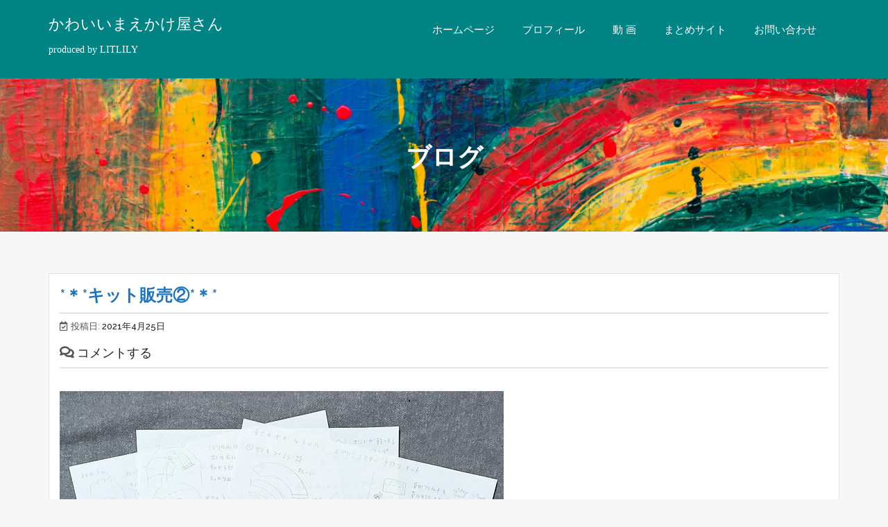

--- FILE ---
content_type: text/html; charset=UTF-8
request_url: https://apron-theater.com/vlog/page/2/
body_size: 12667
content:
    <!DOCTYPE html><html lang="ja">
<head>

	    <meta charset="UTF-8">
    <meta name="viewport" content="width=device-width, initial-scale=1">
    <link rel="profile" href="http://gmpg.org/xfn/11">
    <link rel="pingback" href="https://apron-theater.com/xmlrpc.php">
<script type="text/javascript">
/* <![CDATA[ */
(()=>{var e={};e.g=function(){if("object"==typeof globalThis)return globalThis;try{return this||new Function("return this")()}catch(e){if("object"==typeof window)return window}}(),function({ampUrl:n,isCustomizePreview:t,isAmpDevMode:r,noampQueryVarName:o,noampQueryVarValue:s,disabledStorageKey:i,mobileUserAgents:a,regexRegex:c}){if("undefined"==typeof sessionStorage)return;const d=new RegExp(c);if(!a.some((e=>{const n=e.match(d);return!(!n||!new RegExp(n[1],n[2]).test(navigator.userAgent))||navigator.userAgent.includes(e)})))return;e.g.addEventListener("DOMContentLoaded",(()=>{const e=document.getElementById("amp-mobile-version-switcher");if(!e)return;e.hidden=!1;const n=e.querySelector("a[href]");n&&n.addEventListener("click",(()=>{sessionStorage.removeItem(i)}))}));const g=r&&["paired-browsing-non-amp","paired-browsing-amp"].includes(window.name);if(sessionStorage.getItem(i)||t||g)return;const u=new URL(location.href),m=new URL(n);m.hash=u.hash,u.searchParams.has(o)&&s===u.searchParams.get(o)?sessionStorage.setItem(i,"1"):m.href!==u.href&&(window.stop(),location.replace(m.href))}({"ampUrl":"https:\/\/apron-theater.com\/vlog\/page\/2\/?amp=1","noampQueryVarName":"noamp","noampQueryVarValue":"mobile","disabledStorageKey":"amp_mobile_redirect_disabled","mobileUserAgents":["Mobile","Android","Silk\/","Kindle","BlackBerry","Opera Mini","Opera Mobi"],"regexRegex":"^\\\/((?:.|\\n)+)\\\/([i]*)$","isCustomizePreview":false,"isAmpDevMode":false})})();
/* ]]> */
</script>
<title>ブログ &#8211; ページ 2 &#8211; かわいいまえかけ屋さん</title>
<meta name='robots' content='max-image-preview:large' />
	<style>img:is([sizes="auto" i], [sizes^="auto," i]) { contain-intrinsic-size: 3000px 1500px }</style>
	<link rel='dns-prefetch' href='//stats.wp.com' />
<link rel='dns-prefetch' href='//fonts.googleapis.com' />
<link rel='dns-prefetch' href='//use.fontawesome.com' />
<link rel="alternate" type="application/rss+xml" title="かわいいまえかけ屋さん &raquo; フィード" href="https://apron-theater.com/feed/" />
<link rel="alternate" type="application/rss+xml" title="かわいいまえかけ屋さん &raquo; コメントフィード" href="https://apron-theater.com/comments/feed/" />
<script type="text/javascript">
/* <![CDATA[ */
window._wpemojiSettings = {"baseUrl":"https:\/\/s.w.org\/images\/core\/emoji\/16.0.1\/72x72\/","ext":".png","svgUrl":"https:\/\/s.w.org\/images\/core\/emoji\/16.0.1\/svg\/","svgExt":".svg","source":{"concatemoji":"https:\/\/apron-theater.com\/wp-includes\/js\/wp-emoji-release.min.js?ver=6.8.3"}};
/*! This file is auto-generated */
!function(s,n){var o,i,e;function c(e){try{var t={supportTests:e,timestamp:(new Date).valueOf()};sessionStorage.setItem(o,JSON.stringify(t))}catch(e){}}function p(e,t,n){e.clearRect(0,0,e.canvas.width,e.canvas.height),e.fillText(t,0,0);var t=new Uint32Array(e.getImageData(0,0,e.canvas.width,e.canvas.height).data),a=(e.clearRect(0,0,e.canvas.width,e.canvas.height),e.fillText(n,0,0),new Uint32Array(e.getImageData(0,0,e.canvas.width,e.canvas.height).data));return t.every(function(e,t){return e===a[t]})}function u(e,t){e.clearRect(0,0,e.canvas.width,e.canvas.height),e.fillText(t,0,0);for(var n=e.getImageData(16,16,1,1),a=0;a<n.data.length;a++)if(0!==n.data[a])return!1;return!0}function f(e,t,n,a){switch(t){case"flag":return n(e,"\ud83c\udff3\ufe0f\u200d\u26a7\ufe0f","\ud83c\udff3\ufe0f\u200b\u26a7\ufe0f")?!1:!n(e,"\ud83c\udde8\ud83c\uddf6","\ud83c\udde8\u200b\ud83c\uddf6")&&!n(e,"\ud83c\udff4\udb40\udc67\udb40\udc62\udb40\udc65\udb40\udc6e\udb40\udc67\udb40\udc7f","\ud83c\udff4\u200b\udb40\udc67\u200b\udb40\udc62\u200b\udb40\udc65\u200b\udb40\udc6e\u200b\udb40\udc67\u200b\udb40\udc7f");case"emoji":return!a(e,"\ud83e\udedf")}return!1}function g(e,t,n,a){var r="undefined"!=typeof WorkerGlobalScope&&self instanceof WorkerGlobalScope?new OffscreenCanvas(300,150):s.createElement("canvas"),o=r.getContext("2d",{willReadFrequently:!0}),i=(o.textBaseline="top",o.font="600 32px Arial",{});return e.forEach(function(e){i[e]=t(o,e,n,a)}),i}function t(e){var t=s.createElement("script");t.src=e,t.defer=!0,s.head.appendChild(t)}"undefined"!=typeof Promise&&(o="wpEmojiSettingsSupports",i=["flag","emoji"],n.supports={everything:!0,everythingExceptFlag:!0},e=new Promise(function(e){s.addEventListener("DOMContentLoaded",e,{once:!0})}),new Promise(function(t){var n=function(){try{var e=JSON.parse(sessionStorage.getItem(o));if("object"==typeof e&&"number"==typeof e.timestamp&&(new Date).valueOf()<e.timestamp+604800&&"object"==typeof e.supportTests)return e.supportTests}catch(e){}return null}();if(!n){if("undefined"!=typeof Worker&&"undefined"!=typeof OffscreenCanvas&&"undefined"!=typeof URL&&URL.createObjectURL&&"undefined"!=typeof Blob)try{var e="postMessage("+g.toString()+"("+[JSON.stringify(i),f.toString(),p.toString(),u.toString()].join(",")+"));",a=new Blob([e],{type:"text/javascript"}),r=new Worker(URL.createObjectURL(a),{name:"wpTestEmojiSupports"});return void(r.onmessage=function(e){c(n=e.data),r.terminate(),t(n)})}catch(e){}c(n=g(i,f,p,u))}t(n)}).then(function(e){for(var t in e)n.supports[t]=e[t],n.supports.everything=n.supports.everything&&n.supports[t],"flag"!==t&&(n.supports.everythingExceptFlag=n.supports.everythingExceptFlag&&n.supports[t]);n.supports.everythingExceptFlag=n.supports.everythingExceptFlag&&!n.supports.flag,n.DOMReady=!1,n.readyCallback=function(){n.DOMReady=!0}}).then(function(){return e}).then(function(){var e;n.supports.everything||(n.readyCallback(),(e=n.source||{}).concatemoji?t(e.concatemoji):e.wpemoji&&e.twemoji&&(t(e.twemoji),t(e.wpemoji)))}))}((window,document),window._wpemojiSettings);
/* ]]> */
</script>
<style id='wp-emoji-styles-inline-css' type='text/css'>

	img.wp-smiley, img.emoji {
		display: inline !important;
		border: none !important;
		box-shadow: none !important;
		height: 1em !important;
		width: 1em !important;
		margin: 0 0.07em !important;
		vertical-align: -0.1em !important;
		background: none !important;
		padding: 0 !important;
	}
</style>
<link rel='stylesheet' id='wp-block-library-css' href='https://apron-theater.com/wp-includes/css/dist/block-library/style.min.css?ver=6.8.3' type='text/css' media='all' />
<style id='wp-block-library-theme-inline-css' type='text/css'>
.wp-block-audio :where(figcaption){color:#555;font-size:13px;text-align:center}.is-dark-theme .wp-block-audio :where(figcaption){color:#ffffffa6}.wp-block-audio{margin:0 0 1em}.wp-block-code{border:1px solid #ccc;border-radius:4px;font-family:Menlo,Consolas,monaco,monospace;padding:.8em 1em}.wp-block-embed :where(figcaption){color:#555;font-size:13px;text-align:center}.is-dark-theme .wp-block-embed :where(figcaption){color:#ffffffa6}.wp-block-embed{margin:0 0 1em}.blocks-gallery-caption{color:#555;font-size:13px;text-align:center}.is-dark-theme .blocks-gallery-caption{color:#ffffffa6}:root :where(.wp-block-image figcaption){color:#555;font-size:13px;text-align:center}.is-dark-theme :root :where(.wp-block-image figcaption){color:#ffffffa6}.wp-block-image{margin:0 0 1em}.wp-block-pullquote{border-bottom:4px solid;border-top:4px solid;color:currentColor;margin-bottom:1.75em}.wp-block-pullquote cite,.wp-block-pullquote footer,.wp-block-pullquote__citation{color:currentColor;font-size:.8125em;font-style:normal;text-transform:uppercase}.wp-block-quote{border-left:.25em solid;margin:0 0 1.75em;padding-left:1em}.wp-block-quote cite,.wp-block-quote footer{color:currentColor;font-size:.8125em;font-style:normal;position:relative}.wp-block-quote:where(.has-text-align-right){border-left:none;border-right:.25em solid;padding-left:0;padding-right:1em}.wp-block-quote:where(.has-text-align-center){border:none;padding-left:0}.wp-block-quote.is-large,.wp-block-quote.is-style-large,.wp-block-quote:where(.is-style-plain){border:none}.wp-block-search .wp-block-search__label{font-weight:700}.wp-block-search__button{border:1px solid #ccc;padding:.375em .625em}:where(.wp-block-group.has-background){padding:1.25em 2.375em}.wp-block-separator.has-css-opacity{opacity:.4}.wp-block-separator{border:none;border-bottom:2px solid;margin-left:auto;margin-right:auto}.wp-block-separator.has-alpha-channel-opacity{opacity:1}.wp-block-separator:not(.is-style-wide):not(.is-style-dots){width:100px}.wp-block-separator.has-background:not(.is-style-dots){border-bottom:none;height:1px}.wp-block-separator.has-background:not(.is-style-wide):not(.is-style-dots){height:2px}.wp-block-table{margin:0 0 1em}.wp-block-table td,.wp-block-table th{word-break:normal}.wp-block-table :where(figcaption){color:#555;font-size:13px;text-align:center}.is-dark-theme .wp-block-table :where(figcaption){color:#ffffffa6}.wp-block-video :where(figcaption){color:#555;font-size:13px;text-align:center}.is-dark-theme .wp-block-video :where(figcaption){color:#ffffffa6}.wp-block-video{margin:0 0 1em}:root :where(.wp-block-template-part.has-background){margin-bottom:0;margin-top:0;padding:1.25em 2.375em}
</style>
<style id='classic-theme-styles-inline-css' type='text/css'>
/*! This file is auto-generated */
.wp-block-button__link{color:#fff;background-color:#32373c;border-radius:9999px;box-shadow:none;text-decoration:none;padding:calc(.667em + 2px) calc(1.333em + 2px);font-size:1.125em}.wp-block-file__button{background:#32373c;color:#fff;text-decoration:none}
</style>
<link rel='stylesheet' id='mediaelement-css' href='https://apron-theater.com/wp-includes/js/mediaelement/mediaelementplayer-legacy.min.css?ver=4.2.17' type='text/css' media='all' />
<link rel='stylesheet' id='wp-mediaelement-css' href='https://apron-theater.com/wp-includes/js/mediaelement/wp-mediaelement.min.css?ver=6.8.3' type='text/css' media='all' />
<style id='jetpack-sharing-buttons-style-inline-css' type='text/css'>
.jetpack-sharing-buttons__services-list{display:flex;flex-direction:row;flex-wrap:wrap;gap:0;list-style-type:none;margin:5px;padding:0}.jetpack-sharing-buttons__services-list.has-small-icon-size{font-size:12px}.jetpack-sharing-buttons__services-list.has-normal-icon-size{font-size:16px}.jetpack-sharing-buttons__services-list.has-large-icon-size{font-size:24px}.jetpack-sharing-buttons__services-list.has-huge-icon-size{font-size:36px}@media print{.jetpack-sharing-buttons__services-list{display:none!important}}.editor-styles-wrapper .wp-block-jetpack-sharing-buttons{gap:0;padding-inline-start:0}ul.jetpack-sharing-buttons__services-list.has-background{padding:1.25em 2.375em}
</style>
<style id='global-styles-inline-css' type='text/css'>
:root{--wp--preset--aspect-ratio--square: 1;--wp--preset--aspect-ratio--4-3: 4/3;--wp--preset--aspect-ratio--3-4: 3/4;--wp--preset--aspect-ratio--3-2: 3/2;--wp--preset--aspect-ratio--2-3: 2/3;--wp--preset--aspect-ratio--16-9: 16/9;--wp--preset--aspect-ratio--9-16: 9/16;--wp--preset--color--black: #000000;--wp--preset--color--cyan-bluish-gray: #abb8c3;--wp--preset--color--white: #ffffff;--wp--preset--color--pale-pink: #f78da7;--wp--preset--color--vivid-red: #cf2e2e;--wp--preset--color--luminous-vivid-orange: #ff6900;--wp--preset--color--luminous-vivid-amber: #fcb900;--wp--preset--color--light-green-cyan: #7bdcb5;--wp--preset--color--vivid-green-cyan: #00d084;--wp--preset--color--pale-cyan-blue: #8ed1fc;--wp--preset--color--vivid-cyan-blue: #0693e3;--wp--preset--color--vivid-purple: #9b51e0;--wp--preset--gradient--vivid-cyan-blue-to-vivid-purple: linear-gradient(135deg,rgba(6,147,227,1) 0%,rgb(155,81,224) 100%);--wp--preset--gradient--light-green-cyan-to-vivid-green-cyan: linear-gradient(135deg,rgb(122,220,180) 0%,rgb(0,208,130) 100%);--wp--preset--gradient--luminous-vivid-amber-to-luminous-vivid-orange: linear-gradient(135deg,rgba(252,185,0,1) 0%,rgba(255,105,0,1) 100%);--wp--preset--gradient--luminous-vivid-orange-to-vivid-red: linear-gradient(135deg,rgba(255,105,0,1) 0%,rgb(207,46,46) 100%);--wp--preset--gradient--very-light-gray-to-cyan-bluish-gray: linear-gradient(135deg,rgb(238,238,238) 0%,rgb(169,184,195) 100%);--wp--preset--gradient--cool-to-warm-spectrum: linear-gradient(135deg,rgb(74,234,220) 0%,rgb(151,120,209) 20%,rgb(207,42,186) 40%,rgb(238,44,130) 60%,rgb(251,105,98) 80%,rgb(254,248,76) 100%);--wp--preset--gradient--blush-light-purple: linear-gradient(135deg,rgb(255,206,236) 0%,rgb(152,150,240) 100%);--wp--preset--gradient--blush-bordeaux: linear-gradient(135deg,rgb(254,205,165) 0%,rgb(254,45,45) 50%,rgb(107,0,62) 100%);--wp--preset--gradient--luminous-dusk: linear-gradient(135deg,rgb(255,203,112) 0%,rgb(199,81,192) 50%,rgb(65,88,208) 100%);--wp--preset--gradient--pale-ocean: linear-gradient(135deg,rgb(255,245,203) 0%,rgb(182,227,212) 50%,rgb(51,167,181) 100%);--wp--preset--gradient--electric-grass: linear-gradient(135deg,rgb(202,248,128) 0%,rgb(113,206,126) 100%);--wp--preset--gradient--midnight: linear-gradient(135deg,rgb(2,3,129) 0%,rgb(40,116,252) 100%);--wp--preset--font-size--small: 13px;--wp--preset--font-size--medium: 20px;--wp--preset--font-size--large: 36px;--wp--preset--font-size--x-large: 42px;--wp--preset--spacing--20: 0.44rem;--wp--preset--spacing--30: 0.67rem;--wp--preset--spacing--40: 1rem;--wp--preset--spacing--50: 1.5rem;--wp--preset--spacing--60: 2.25rem;--wp--preset--spacing--70: 3.38rem;--wp--preset--spacing--80: 5.06rem;--wp--preset--shadow--natural: 6px 6px 9px rgba(0, 0, 0, 0.2);--wp--preset--shadow--deep: 12px 12px 50px rgba(0, 0, 0, 0.4);--wp--preset--shadow--sharp: 6px 6px 0px rgba(0, 0, 0, 0.2);--wp--preset--shadow--outlined: 6px 6px 0px -3px rgba(255, 255, 255, 1), 6px 6px rgba(0, 0, 0, 1);--wp--preset--shadow--crisp: 6px 6px 0px rgba(0, 0, 0, 1);}:where(.is-layout-flex){gap: 0.5em;}:where(.is-layout-grid){gap: 0.5em;}body .is-layout-flex{display: flex;}.is-layout-flex{flex-wrap: wrap;align-items: center;}.is-layout-flex > :is(*, div){margin: 0;}body .is-layout-grid{display: grid;}.is-layout-grid > :is(*, div){margin: 0;}:where(.wp-block-columns.is-layout-flex){gap: 2em;}:where(.wp-block-columns.is-layout-grid){gap: 2em;}:where(.wp-block-post-template.is-layout-flex){gap: 1.25em;}:where(.wp-block-post-template.is-layout-grid){gap: 1.25em;}.has-black-color{color: var(--wp--preset--color--black) !important;}.has-cyan-bluish-gray-color{color: var(--wp--preset--color--cyan-bluish-gray) !important;}.has-white-color{color: var(--wp--preset--color--white) !important;}.has-pale-pink-color{color: var(--wp--preset--color--pale-pink) !important;}.has-vivid-red-color{color: var(--wp--preset--color--vivid-red) !important;}.has-luminous-vivid-orange-color{color: var(--wp--preset--color--luminous-vivid-orange) !important;}.has-luminous-vivid-amber-color{color: var(--wp--preset--color--luminous-vivid-amber) !important;}.has-light-green-cyan-color{color: var(--wp--preset--color--light-green-cyan) !important;}.has-vivid-green-cyan-color{color: var(--wp--preset--color--vivid-green-cyan) !important;}.has-pale-cyan-blue-color{color: var(--wp--preset--color--pale-cyan-blue) !important;}.has-vivid-cyan-blue-color{color: var(--wp--preset--color--vivid-cyan-blue) !important;}.has-vivid-purple-color{color: var(--wp--preset--color--vivid-purple) !important;}.has-black-background-color{background-color: var(--wp--preset--color--black) !important;}.has-cyan-bluish-gray-background-color{background-color: var(--wp--preset--color--cyan-bluish-gray) !important;}.has-white-background-color{background-color: var(--wp--preset--color--white) !important;}.has-pale-pink-background-color{background-color: var(--wp--preset--color--pale-pink) !important;}.has-vivid-red-background-color{background-color: var(--wp--preset--color--vivid-red) !important;}.has-luminous-vivid-orange-background-color{background-color: var(--wp--preset--color--luminous-vivid-orange) !important;}.has-luminous-vivid-amber-background-color{background-color: var(--wp--preset--color--luminous-vivid-amber) !important;}.has-light-green-cyan-background-color{background-color: var(--wp--preset--color--light-green-cyan) !important;}.has-vivid-green-cyan-background-color{background-color: var(--wp--preset--color--vivid-green-cyan) !important;}.has-pale-cyan-blue-background-color{background-color: var(--wp--preset--color--pale-cyan-blue) !important;}.has-vivid-cyan-blue-background-color{background-color: var(--wp--preset--color--vivid-cyan-blue) !important;}.has-vivid-purple-background-color{background-color: var(--wp--preset--color--vivid-purple) !important;}.has-black-border-color{border-color: var(--wp--preset--color--black) !important;}.has-cyan-bluish-gray-border-color{border-color: var(--wp--preset--color--cyan-bluish-gray) !important;}.has-white-border-color{border-color: var(--wp--preset--color--white) !important;}.has-pale-pink-border-color{border-color: var(--wp--preset--color--pale-pink) !important;}.has-vivid-red-border-color{border-color: var(--wp--preset--color--vivid-red) !important;}.has-luminous-vivid-orange-border-color{border-color: var(--wp--preset--color--luminous-vivid-orange) !important;}.has-luminous-vivid-amber-border-color{border-color: var(--wp--preset--color--luminous-vivid-amber) !important;}.has-light-green-cyan-border-color{border-color: var(--wp--preset--color--light-green-cyan) !important;}.has-vivid-green-cyan-border-color{border-color: var(--wp--preset--color--vivid-green-cyan) !important;}.has-pale-cyan-blue-border-color{border-color: var(--wp--preset--color--pale-cyan-blue) !important;}.has-vivid-cyan-blue-border-color{border-color: var(--wp--preset--color--vivid-cyan-blue) !important;}.has-vivid-purple-border-color{border-color: var(--wp--preset--color--vivid-purple) !important;}.has-vivid-cyan-blue-to-vivid-purple-gradient-background{background: var(--wp--preset--gradient--vivid-cyan-blue-to-vivid-purple) !important;}.has-light-green-cyan-to-vivid-green-cyan-gradient-background{background: var(--wp--preset--gradient--light-green-cyan-to-vivid-green-cyan) !important;}.has-luminous-vivid-amber-to-luminous-vivid-orange-gradient-background{background: var(--wp--preset--gradient--luminous-vivid-amber-to-luminous-vivid-orange) !important;}.has-luminous-vivid-orange-to-vivid-red-gradient-background{background: var(--wp--preset--gradient--luminous-vivid-orange-to-vivid-red) !important;}.has-very-light-gray-to-cyan-bluish-gray-gradient-background{background: var(--wp--preset--gradient--very-light-gray-to-cyan-bluish-gray) !important;}.has-cool-to-warm-spectrum-gradient-background{background: var(--wp--preset--gradient--cool-to-warm-spectrum) !important;}.has-blush-light-purple-gradient-background{background: var(--wp--preset--gradient--blush-light-purple) !important;}.has-blush-bordeaux-gradient-background{background: var(--wp--preset--gradient--blush-bordeaux) !important;}.has-luminous-dusk-gradient-background{background: var(--wp--preset--gradient--luminous-dusk) !important;}.has-pale-ocean-gradient-background{background: var(--wp--preset--gradient--pale-ocean) !important;}.has-electric-grass-gradient-background{background: var(--wp--preset--gradient--electric-grass) !important;}.has-midnight-gradient-background{background: var(--wp--preset--gradient--midnight) !important;}.has-small-font-size{font-size: var(--wp--preset--font-size--small) !important;}.has-medium-font-size{font-size: var(--wp--preset--font-size--medium) !important;}.has-large-font-size{font-size: var(--wp--preset--font-size--large) !important;}.has-x-large-font-size{font-size: var(--wp--preset--font-size--x-large) !important;}
:where(.wp-block-post-template.is-layout-flex){gap: 1.25em;}:where(.wp-block-post-template.is-layout-grid){gap: 1.25em;}
:where(.wp-block-columns.is-layout-flex){gap: 2em;}:where(.wp-block-columns.is-layout-grid){gap: 2em;}
:root :where(.wp-block-pullquote){font-size: 1.5em;line-height: 1.6;}
</style>
<link rel='stylesheet' id='contact-form-7-css' href='https://apron-theater.com/wp-content/plugins/contact-form-7/includes/css/styles.css?ver=5.9.8' type='text/css' media='all' />
<link rel='stylesheet' id='default-icon-styles-css' href='https://apron-theater.com/wp-content/plugins/svg-vector-icon-plugin/public/../admin/css/wordpress-svg-icon-plugin-style.min.css?ver=6.8.3' type='text/css' media='all' />
<link rel='stylesheet' id='bootstrap-css' href='https://apron-theater.com/wp-content/themes/bizlight/assets/frameworks/bootstrap/css/bootstrap.css?ver=3.3.4' type='text/css' media='all' />
<link crossorigin="anonymous" rel='stylesheet' id='bizlight-googleapis-css' href='//fonts.googleapis.com/css?family=Raleway%3A400%2C300%2C500%2C600%2C700%2C900&#038;ver=6.8.3' type='text/css' media='all' />
<link crossorigin="anonymous" rel='stylesheet' id='bizlight-googleapis-other-font-family-css' href='//fonts.googleapis.com/css?family=Raleway&#038;ver=6.8.3' type='text/css' media='all' />
<link rel='stylesheet' id='fontawesome-css' href='https://apron-theater.com/wp-content/themes/bizlight/assets/frameworks/Font-Awesome/css/font-awesome.min.css?ver=4.4.0' type='text/css' media='all' />
<link rel='stylesheet' id='animate-css' href='https://apron-theater.com/wp-content/themes/bizlight/assets/frameworks/wow/css/animate.min.css?ver=3.4.0' type='text/css' media='all' />
<link rel='stylesheet' id='bizlight-style-css' href='https://apron-theater.com/wp-content/themes/bizlight/style.css?ver=6.8.3' type='text/css' media='all' />
<link rel='stylesheet' id='widget-css' href='https://apron-theater.com/wp-content/themes/bizlight/inc/widget/assets/widget.css?ver=6.8.3' type='text/css' media='all' />
<link crossorigin="anonymous" rel='stylesheet' id='font-awesome-official-css' href='https://use.fontawesome.com/releases/v5.15.3/css/all.css' type='text/css' media='all' integrity="sha384-SZXxX4whJ79/gErwcOYf+zWLeJdY/qpuqC4cAa9rOGUstPomtqpuNWT9wdPEn2fk" crossorigin="anonymous" />
<link crossorigin="anonymous" rel='stylesheet' id='font-awesome-official-v4shim-css' href='https://use.fontawesome.com/releases/v5.15.3/css/v4-shims.css' type='text/css' media='all' integrity="sha384-C2B+KlPW+WkR0Ld9loR1x3cXp7asA0iGVodhCoJ4hwrWm/d9qKS59BGisq+2Y0/D" crossorigin="anonymous" />
<style id='font-awesome-official-v4shim-inline-css' type='text/css'>
@font-face {
font-family: "FontAwesome";
font-display: block;
src: url("https://use.fontawesome.com/releases/v5.15.3/webfonts/fa-brands-400.eot"),
		url("https://use.fontawesome.com/releases/v5.15.3/webfonts/fa-brands-400.eot?#iefix") format("embedded-opentype"),
		url("https://use.fontawesome.com/releases/v5.15.3/webfonts/fa-brands-400.woff2") format("woff2"),
		url("https://use.fontawesome.com/releases/v5.15.3/webfonts/fa-brands-400.woff") format("woff"),
		url("https://use.fontawesome.com/releases/v5.15.3/webfonts/fa-brands-400.ttf") format("truetype"),
		url("https://use.fontawesome.com/releases/v5.15.3/webfonts/fa-brands-400.svg#fontawesome") format("svg");
}

@font-face {
font-family: "FontAwesome";
font-display: block;
src: url("https://use.fontawesome.com/releases/v5.15.3/webfonts/fa-solid-900.eot"),
		url("https://use.fontawesome.com/releases/v5.15.3/webfonts/fa-solid-900.eot?#iefix") format("embedded-opentype"),
		url("https://use.fontawesome.com/releases/v5.15.3/webfonts/fa-solid-900.woff2") format("woff2"),
		url("https://use.fontawesome.com/releases/v5.15.3/webfonts/fa-solid-900.woff") format("woff"),
		url("https://use.fontawesome.com/releases/v5.15.3/webfonts/fa-solid-900.ttf") format("truetype"),
		url("https://use.fontawesome.com/releases/v5.15.3/webfonts/fa-solid-900.svg#fontawesome") format("svg");
}

@font-face {
font-family: "FontAwesome";
font-display: block;
src: url("https://use.fontawesome.com/releases/v5.15.3/webfonts/fa-regular-400.eot"),
		url("https://use.fontawesome.com/releases/v5.15.3/webfonts/fa-regular-400.eot?#iefix") format("embedded-opentype"),
		url("https://use.fontawesome.com/releases/v5.15.3/webfonts/fa-regular-400.woff2") format("woff2"),
		url("https://use.fontawesome.com/releases/v5.15.3/webfonts/fa-regular-400.woff") format("woff"),
		url("https://use.fontawesome.com/releases/v5.15.3/webfonts/fa-regular-400.ttf") format("truetype"),
		url("https://use.fontawesome.com/releases/v5.15.3/webfonts/fa-regular-400.svg#fontawesome") format("svg");
unicode-range: U+F004-F005,U+F007,U+F017,U+F022,U+F024,U+F02E,U+F03E,U+F044,U+F057-F059,U+F06E,U+F070,U+F075,U+F07B-F07C,U+F080,U+F086,U+F089,U+F094,U+F09D,U+F0A0,U+F0A4-F0A7,U+F0C5,U+F0C7-F0C8,U+F0E0,U+F0EB,U+F0F3,U+F0F8,U+F0FE,U+F111,U+F118-F11A,U+F11C,U+F133,U+F144,U+F146,U+F14A,U+F14D-F14E,U+F150-F152,U+F15B-F15C,U+F164-F165,U+F185-F186,U+F191-F192,U+F1AD,U+F1C1-F1C9,U+F1CD,U+F1D8,U+F1E3,U+F1EA,U+F1F6,U+F1F9,U+F20A,U+F247-F249,U+F24D,U+F254-F25B,U+F25D,U+F267,U+F271-F274,U+F279,U+F28B,U+F28D,U+F2B5-F2B6,U+F2B9,U+F2BB,U+F2BD,U+F2C1-F2C2,U+F2D0,U+F2D2,U+F2DC,U+F2ED,U+F328,U+F358-F35B,U+F3A5,U+F3D1,U+F410,U+F4AD;
}
</style>
<script type="text/javascript" src="https://apron-theater.com/wp-includes/js/jquery/jquery.min.js?ver=3.7.1" id="jquery-core-js"></script>
<script type="text/javascript" src="https://apron-theater.com/wp-includes/js/jquery/jquery-migrate.min.js?ver=3.4.1" id="jquery-migrate-js"></script>
<script type="text/javascript" src="https://apron-theater.com/wp-content/themes/bizlight/assets/frameworks/cycle2/js/jquery.cycle2.js?ver=2.1.6" id="cycle2-script-js"></script>
<script type="text/javascript" src="https://apron-theater.com/wp-content/themes/bizlight/assets/frameworks/cycle2/js/jquery.cycle2.flip.js?ver=20140128" id="cycle2-script-flip-js"></script>
<script type="text/javascript" src="https://apron-theater.com/wp-content/themes/bizlight/assets/frameworks/cycle2/js/jquery.cycle2.scrollVert.js?ver=20140128" id="cycle2-script-scrollVert-js"></script>
<script type="text/javascript" src="https://apron-theater.com/wp-content/themes/bizlight/assets/frameworks/cycle2/js/jquery.cycle2.tile.js?ver=20140128" id="cycle2-script-tile-js"></script>
<script type="text/javascript" src="https://apron-theater.com/wp-content/themes/bizlight/assets/frameworks/cycle2/js/jquery.cycle2.swipe.js?ver=20121120" id="cycle2-script-swipe-js"></script>
<!--[if lt IE 9]>
<script type="text/javascript" src="https://apron-theater.com/wp-content/themes/bizlight/assets/frameworks/html5shiv/html5shiv.min.js?ver=3.7.3" id="html5-js"></script>
<![endif]-->
<!--[if lt IE 9]>
<script type="text/javascript" src="https://apron-theater.com/wp-content/themes/bizlight/assets/frameworks/respond/respond.min.js?ver=1.4.2" id="respond-js"></script>
<![endif]-->
<link rel="https://api.w.org/" href="https://apron-theater.com/wp-json/" /><link rel="EditURI" type="application/rsd+xml" title="RSD" href="https://apron-theater.com/xmlrpc.php?rsd" />
<meta name="generator" content="WordPress 6.8.3" />
<link rel="alternate" type="text/html" media="only screen and (max-width: 640px)" href="https://apron-theater.com/vlog/page/2/?amp=1">	<style>img#wpstats{display:none}</style>
		        <style type="text/css">
            /*site identity font family*/
            .site-title,
            .site-title a,
            .site-description,
            .site-description a{
                font-family: ''!important;
            }
            /*Title font family*/
            h1, h1 a,
            h1.site-title,
            h1.site-title a,
            h2, h2 a,
            h3, h3 a,
            h4, h4 a,
            h5, h5 a,
            h6, h6 a {
                font-family: 'Raleway'!important;
            }
                        h1, h1 a,
            h2, h2 a,
            h3, h3 a,
            h4, h4 a,
            h5, h5 a,
            h6, h6 a,
            .box-container .box-inner a:hover{
                color: #1e73be !important; /*#212121*/
            }
                        a,
            a > p,
            .posted-on a,
            .cat-links a,
            .tags-links a,
            .author a,
            .comments-link a,
            .edit-link a,
            .nav-links .nav-previous a,
            .nav-links .nav-next a,
            .page-links a {
                color: #212121 !important; /*#212121*/
            }
                        .evision-main-slider .slide-item .main-title a,
            .evision-main-slider .slide-item .banner-con,
            .evision-main-slider .slide-item p{
                color: #ffffff!important;
            }
            .banner-divider-container span{
                background-color: #ffffff!important;
            }
                          a:hover,
              a:focus,
              a:active,
              a > p:hover,
              a > p:focus,
              a > p:active,
              .posted-on a:hover,
              .cat-links a:focus,
              .tags-links a:active,
              .author a:hover,
              .author a:focus,
              .author a:active,
              .comments-link a:hover,
              .comments-link a:focus,
              .comments-link a:active,
              .edit-link a:hover,
              .edit-link a:focus,
              .edit-link a:active,
              .nav-links .nav-previous a:hover,
              .nav-links .nav-previous a:focus,
              .nav-links .nav-previous a:active,
              .nav-links .nav-next a:hover,
              .nav-links .nav-next a:focus,
              .nav-links .nav-next a:active,
              .page-links a:hover,
              .page-links a:focus,
              .page-links a:active,
              .evision-main-slider .slide-item .main-title a:hover,
              .evision-main-slider .slide-item .main-title a:focus,
              .evision-main-slider .slide-item .main-title a:active{
                  color: #1e73be !important; /*#212121*/
              }
                          .site-title,
            .site-title a,
            .site-description,
            .site-description a{
                color: #ffffff!important;
            }
                        .a{
                background-color: #3E4444!important;
            }
                        .p{
                color: #fff!important;
            }
                            .page-inner-title{
                    background-image: url(https://apron-theater.com/wp-content/uploads/2021/03/ヘッダー.png)!important;
                    }
                            .wrap-contact,
                .site-footer{
                    background-color: #3E4444!important;
                    }
                            .site-footer, .site-footer p, .wrap-contact, .wrap-contact .widget-title, .wrap-contact, .widgettitle, .wrap-contact ul li, .wrap-contact ul li a, .wrap-contact ul li a:visited,
                .site-info,
                .site-info a,
                .site-info sep{
                  color: #fff!important;
                    }
                    </style>
    <link rel="amphtml" href="https://apron-theater.com/vlog/page/2/?amp=1"><style>#amp-mobile-version-switcher{left:0;position:absolute;width:100%;z-index:100}#amp-mobile-version-switcher>a{background-color:#444;border:0;color:#eaeaea;display:block;font-family:-apple-system,BlinkMacSystemFont,Segoe UI,Roboto,Oxygen-Sans,Ubuntu,Cantarell,Helvetica Neue,sans-serif;font-size:16px;font-weight:600;padding:15px 0;text-align:center;-webkit-text-decoration:none;text-decoration:none}#amp-mobile-version-switcher>a:active,#amp-mobile-version-switcher>a:focus,#amp-mobile-version-switcher>a:hover{-webkit-text-decoration:underline;text-decoration:underline}</style><link rel="icon" href="https://apron-theater.com/wp-content/uploads/2021/03/cropped-チャンネルマーク〇透過-32x32.png" sizes="32x32" />
<link rel="icon" href="https://apron-theater.com/wp-content/uploads/2021/03/cropped-チャンネルマーク〇透過-192x192.png" sizes="192x192" />
<link rel="apple-touch-icon" href="https://apron-theater.com/wp-content/uploads/2021/03/cropped-チャンネルマーク〇透過-180x180.png" />
<meta name="msapplication-TileImage" content="https://apron-theater.com/wp-content/uploads/2021/03/cropped-チャンネルマーク〇透過-270x270.png" />

</head>

<body class="blog paged wp-embed-responsive paged-2 wp-theme-bizlight evision-no-sidebar">

    <div id="page" class="hfeed site">
    <a class="skip-link screen-reader-text" href="#content">コンテンツへスキップ</a>
     <!-- header and navigation option second - navigation right  -->
        <header id="masthead" class="site-header evision-nav-right navbar-fixed-top" role="banner">
            <div class="container">
                <div class="row">
                    <div class="col-xs-12 col-sm-3 col-md-4 rtl-fright">
                        <p class="site-title">                            <a href="https://apron-theater.com/" rel="home">
                                かわいいまえかけ屋さん                            </a>
                                <p class="site-description">produced by LITLILY</p>                            </p>                    </div>
                    <div class="col-xs-12 col-sm-9 col-md-8 rtl-fleft">
                        <nav id="site-navigation" class="main-navigation" role="navigation">
                            <button class="menu-toggle" aria-controls="primary-menu" aria-expanded="false"><i class="fa fa-bars"></i></button>
                            <div class="menu-%e3%83%a1%e3%83%8b%e3%83%a5%e3%83%bc-container"><ul id="primary-menu" class="menu"><li id="menu-item-77" class="menu-item menu-item-type-custom menu-item-object-custom menu-item-home menu-item-77"><a href="https://apron-theater.com/">ホームページ</a></li>
<li id="menu-item-78" class="menu-item menu-item-type-post_type menu-item-object-page menu-item-78"><a href="https://apron-theater.com/profile/">プロフィール</a></li>
<li id="menu-item-189" class="menu-item menu-item-type-post_type menu-item-object-page menu-item-189"><a href="https://apron-theater.com/movie/">動 画</a></li>
<li id="menu-item-292" class="menu-item menu-item-type-custom menu-item-object-custom menu-item-292"><a href="https://lit.link/aprontheater">まとめサイト</a></li>
<li id="menu-item-80" class="menu-item menu-item-type-post_type menu-item-object-page menu-item-80"><a href="https://apron-theater.com/contact/">お問い合わせ</a></li>
</ul></div>                        </nav>
                    </div>
                </div>
            </div>
        </header>


<div class="wrapper page-inner-title">
			<header>
			<h1 class="page-title">ブログ</h1>
		</header>
	</div>
<div class="evision-wrapper">
	<div id="content" class="site-content">
		<div id="primary" class="content-area">
			<main id="main" class="site-main" role="main">

			
								
					
<article id="post-498" class="post-498 post type-post status-publish format-standard has-post-thumbnail hentry category-uncategorized">
	<header class="entry-header">
		<h2 class="entry-title"><a href="https://apron-theater.com/%ef%bc%8a%e3%82%ad%e3%83%83%e3%83%88%e8%b2%a9%e5%a3%b2%e2%91%a1%ef%bc%8a/" rel="bookmark">*＊*キット販売②*＊*</a></h2>
				<div class="entry-meta">
			<span class="posted-on">投稿日: <a href="https://apron-theater.com/2021/04/25/" rel="bookmark"><time class="entry-date published updated" datetime="2021-04-25T00:22:44+09:00">2021年4月25日</time></a></span><span class="byline"> 投稿者: <span class="author vcard"><a class="url fn n" href="https://apron-theater.com/author/apron-theater_litlily/">apron-theater_litlily</a></span></span>			<span class="comments-link"><a href="https://apron-theater.com/%ef%bc%8a%e3%82%ad%e3%83%83%e3%83%88%e8%b2%a9%e5%a3%b2%e2%91%a1%ef%bc%8a/#respond">コメントする</a></span>		</div><!-- .entry-meta -->
			</header><!-- .entry-header -->

	<div class="entry-content">
		<div class='image-full'><img width="640" height="640" src="https://apron-theater.com/wp-content/uploads/2021/04/166458583_2804666969848185_2660053203160295415_n.jpg" class="attachment-full size-full wp-post-image" alt="" decoding="async" fetchpriority="high" /></div>		<p>エプロンシアターの手作りキット販売に向けて作り方の説明書を手 [&hellip;]</p>
			</div><!-- .entry-content -->

</article><!-- #post-## -->

				
					
<article id="post-495" class="post-495 post type-post status-publish format-standard has-post-thumbnail hentry category-uncategorized">
	<header class="entry-header">
		<h2 class="entry-title"><a href="https://apron-theater.com/%ef%bc%8a%e3%82%ad%e3%83%83%e3%83%88%e8%b2%a9%e5%a3%b2%ef%bc%8a/" rel="bookmark">*＊*キット販売*＊*</a></h2>
				<div class="entry-meta">
			<span class="posted-on">投稿日: <a href="https://apron-theater.com/2021/04/25/" rel="bookmark"><time class="entry-date published updated" datetime="2021-04-25T00:21:55+09:00">2021年4月25日</time></a></span><span class="byline"> 投稿者: <span class="author vcard"><a class="url fn n" href="https://apron-theater.com/author/apron-theater_litlily/">apron-theater_litlily</a></span></span>			<span class="comments-link"><a href="https://apron-theater.com/%ef%bc%8a%e3%82%ad%e3%83%83%e3%83%88%e8%b2%a9%e5%a3%b2%ef%bc%8a/#respond">コメントする</a></span>		</div><!-- .entry-meta -->
			</header><!-- .entry-header -->

	<div class="entry-content">
		<div class='image-full'><img width="640" height="640" src="https://apron-theater.com/wp-content/uploads/2021/04/166431934_1207274736390006_6212274255821491107_n.jpg" class="attachment-full size-full wp-post-image" alt="" decoding="async" /></div>		<p>エプロンシアター【３匹のヤギとトロル】のキット販売に向けて試 [&hellip;]</p>
			</div><!-- .entry-content -->

</article><!-- #post-## -->

				
					
<article id="post-492" class="post-492 post type-post status-publish format-standard has-post-thumbnail hentry category-uncategorized">
	<header class="entry-header">
		<h2 class="entry-title"><a href="https://apron-theater.com/%ef%bc%8a%e3%81%a9%e3%82%93%e3%81%aa%e8%89%b2%e3%81%8c%e3%81%99%e3%81%8d%ef%bc%8a-3/" rel="bookmark">*＊*どんな色がすき*＊*</a></h2>
				<div class="entry-meta">
			<span class="posted-on">投稿日: <a href="https://apron-theater.com/2021/04/25/" rel="bookmark"><time class="entry-date published updated" datetime="2021-04-25T00:21:09+09:00">2021年4月25日</time></a></span><span class="byline"> 投稿者: <span class="author vcard"><a class="url fn n" href="https://apron-theater.com/author/apron-theater_litlily/">apron-theater_litlily</a></span></span>			<span class="comments-link"><a href="https://apron-theater.com/%ef%bc%8a%e3%81%a9%e3%82%93%e3%81%aa%e8%89%b2%e3%81%8c%e3%81%99%e3%81%8d%ef%bc%8a-3/#respond">コメントする</a></span>		</div><!-- .entry-meta -->
			</header><!-- .entry-header -->

	<div class="entry-content">
		<div class='image-full'><img width="1080" height="1284" src="https://apron-theater.com/wp-content/uploads/2021/04/166075002_889939764910174_6356734840179157832_n.jpg" class="attachment-full size-full wp-post-image" alt="" decoding="async" srcset="https://apron-theater.com/wp-content/uploads/2021/04/166075002_889939764910174_6356734840179157832_n.jpg 1080w, https://apron-theater.com/wp-content/uploads/2021/04/166075002_889939764910174_6356734840179157832_n-768x913.jpg 768w" sizes="(max-width: 1080px) 100vw, 1080px" /></div>		<p>オーダーいただいたエプロンを発送しました必ず郵便局で手渡しで [&hellip;]</p>
			</div><!-- .entry-content -->

</article><!-- #post-## -->

				
					
<article id="post-489" class="post-489 post type-post status-publish format-standard has-post-thumbnail hentry category-uncategorized">
	<header class="entry-header">
		<h2 class="entry-title"><a href="https://apron-theater.com/%ef%bc%8a%e3%81%8b%e3%82%8f%e3%81%84%e3%81%84%e3%81%8b%e3%81%8f%e3%82%8c%e3%82%93%e3%81%bc%ef%bc%8a-2/" rel="bookmark">*＊*かわいいかくれんぼ*＊*</a></h2>
				<div class="entry-meta">
			<span class="posted-on">投稿日: <a href="https://apron-theater.com/2021/04/25/" rel="bookmark"><time class="entry-date published updated" datetime="2021-04-25T00:18:49+09:00">2021年4月25日</time></a></span><span class="byline"> 投稿者: <span class="author vcard"><a class="url fn n" href="https://apron-theater.com/author/apron-theater_litlily/">apron-theater_litlily</a></span></span>			<span class="comments-link"><a href="https://apron-theater.com/%ef%bc%8a%e3%81%8b%e3%82%8f%e3%81%84%e3%81%84%e3%81%8b%e3%81%8f%e3%82%8c%e3%82%93%e3%81%bc%ef%bc%8a-2/#respond">コメントする</a></span>		</div><!-- .entry-meta -->
			</header><!-- .entry-header -->

	<div class="entry-content">
		<div class='image-full'><img width="640" height="640" src="https://apron-theater.com/wp-content/uploads/2021/04/163677746_281245863366496_3516486426773577219_n.jpg" class="attachment-full size-full wp-post-image" alt="" decoding="async" loading="lazy" /></div>		<p>かわいいかくれんぼのお人形はリバーシブルではありませんが、１ [&hellip;]</p>
			</div><!-- .entry-content -->

</article><!-- #post-## -->

				
					
<article id="post-486" class="post-486 post type-post status-publish format-standard has-post-thumbnail hentry category-uncategorized">
	<header class="entry-header">
		<h2 class="entry-title"><a href="https://apron-theater.com/%ef%bc%8a%ef%bc%93%e5%8c%b9%e3%81%ae%e3%81%93%e3%81%b6%e3%81%9f%ef%bc%8a/" rel="bookmark">*＊*３匹のこぶた*＊*</a></h2>
				<div class="entry-meta">
			<span class="posted-on">投稿日: <a href="https://apron-theater.com/2021/04/25/" rel="bookmark"><time class="entry-date published updated" datetime="2021-04-25T00:17:38+09:00">2021年4月25日</time></a></span><span class="byline"> 投稿者: <span class="author vcard"><a class="url fn n" href="https://apron-theater.com/author/apron-theater_litlily/">apron-theater_litlily</a></span></span>			<span class="comments-link"><a href="https://apron-theater.com/%ef%bc%8a%ef%bc%93%e5%8c%b9%e3%81%ae%e3%81%93%e3%81%b6%e3%81%9f%ef%bc%8a/#respond">コメントする</a></span>		</div><!-- .entry-meta -->
			</header><!-- .entry-header -->

	<div class="entry-content">
		<div class='image-full'><img width="640" height="640" src="https://apron-theater.com/wp-content/uploads/2021/04/162977223_456577375415562_2751378908102023956_n.jpg" class="attachment-full size-full wp-post-image" alt="" decoding="async" loading="lazy" /></div>		<p>先週オーダーをいただき制作しました(o^^o) オオカミの表 [&hellip;]</p>
			</div><!-- .entry-content -->

</article><!-- #post-## -->

				
					
<article id="post-483" class="post-483 post type-post status-publish format-standard has-post-thumbnail hentry category-uncategorized">
	<header class="entry-header">
		<h2 class="entry-title"><a href="https://apron-theater.com/%ef%bc%8a%e3%81%a6%e3%81%b6%e3%81%8f%e3%82%8d%ef%bc%8a-2/" rel="bookmark">*＊*てぶくろ*＊*</a></h2>
				<div class="entry-meta">
			<span class="posted-on">投稿日: <a href="https://apron-theater.com/2021/04/25/" rel="bookmark"><time class="entry-date published updated" datetime="2021-04-25T00:16:50+09:00">2021年4月25日</time></a></span><span class="byline"> 投稿者: <span class="author vcard"><a class="url fn n" href="https://apron-theater.com/author/apron-theater_litlily/">apron-theater_litlily</a></span></span>			<span class="comments-link"><a href="https://apron-theater.com/%ef%bc%8a%e3%81%a6%e3%81%b6%e3%81%8f%e3%82%8d%ef%bc%8a-2/#respond">コメントする</a></span>		</div><!-- .entry-meta -->
			</header><!-- .entry-header -->

	<div class="entry-content">
		<div class='image-full'><img width="640" height="640" src="https://apron-theater.com/wp-content/uploads/2021/04/161034312_195517319015889_47668157852712132_n.jpg" class="attachment-full size-full wp-post-image" alt="" decoding="async" loading="lazy" /></div>		<p>この秋から冬にかけてたくさんご注文いただいたエプロンシアター [&hellip;]</p>
			</div><!-- .entry-content -->

</article><!-- #post-## -->

				
					
<article id="post-480" class="post-480 post type-post status-publish format-standard has-post-thumbnail hentry category-uncategorized">
	<header class="entry-header">
		<h2 class="entry-title"><a href="https://apron-theater.com/%ef%bc%8a%e3%83%96%e3%83%ac%e3%83%bc%e3%83%a1%e3%83%b3%e3%81%ae%e9%9f%b3%e6%a5%bd%e9%9a%8a%ef%bc%8a/" rel="bookmark">*＊*ブレーメンの音楽隊*＊*</a></h2>
				<div class="entry-meta">
			<span class="posted-on">投稿日: <a href="https://apron-theater.com/2021/04/25/" rel="bookmark"><time class="entry-date published updated" datetime="2021-04-25T00:15:55+09:00">2021年4月25日</time></a></span><span class="byline"> 投稿者: <span class="author vcard"><a class="url fn n" href="https://apron-theater.com/author/apron-theater_litlily/">apron-theater_litlily</a></span></span>			<span class="comments-link"><a href="https://apron-theater.com/%ef%bc%8a%e3%83%96%e3%83%ac%e3%83%bc%e3%83%a1%e3%83%b3%e3%81%ae%e9%9f%b3%e6%a5%bd%e9%9a%8a%ef%bc%8a/#respond">コメントする</a></span>		</div><!-- .entry-meta -->
			</header><!-- .entry-header -->

	<div class="entry-content">
		<div class='image-full'><img width="816" height="816" src="https://apron-theater.com/wp-content/uploads/2021/04/160239440_1356469781389042_4870185025379136908_n.jpg" class="attachment-full size-full wp-post-image" alt="" decoding="async" loading="lazy" srcset="https://apron-theater.com/wp-content/uploads/2021/04/160239440_1356469781389042_4870185025379136908_n.jpg 816w, https://apron-theater.com/wp-content/uploads/2021/04/160239440_1356469781389042_4870185025379136908_n-768x768.jpg 768w" sizes="auto, (max-width: 816px) 100vw, 816px" /></div>		<p>YouTube【エプロンシアター屋さん】チャンネルでブレーメ [&hellip;]</p>
			</div><!-- .entry-content -->

</article><!-- #post-## -->

				
					
<article id="post-477" class="post-477 post type-post status-publish format-standard has-post-thumbnail hentry category-uncategorized">
	<header class="entry-header">
		<h2 class="entry-title"><a href="https://apron-theater.com/%ef%bc%8a3%e5%8c%b9%e3%81%ae%e3%83%a4%e3%82%ae%e3%81%a8%e3%83%88%e3%83%ad%e3%83%ab%ef%bc%8a-2/" rel="bookmark">*＊*3匹のヤギとトロル*＊*</a></h2>
				<div class="entry-meta">
			<span class="posted-on">投稿日: <a href="https://apron-theater.com/2021/04/25/" rel="bookmark"><time class="entry-date published updated" datetime="2021-04-25T00:14:50+09:00">2021年4月25日</time></a></span><span class="byline"> 投稿者: <span class="author vcard"><a class="url fn n" href="https://apron-theater.com/author/apron-theater_litlily/">apron-theater_litlily</a></span></span>			<span class="comments-link"><a href="https://apron-theater.com/%ef%bc%8a3%e5%8c%b9%e3%81%ae%e3%83%a4%e3%82%ae%e3%81%a8%e3%83%88%e3%83%ad%e3%83%ab%ef%bc%8a-2/#respond">コメントする</a></span>		</div><!-- .entry-meta -->
			</header><!-- .entry-header -->

	<div class="entry-content">
		<div class='image-full'><img width="1080" height="1080" src="https://apron-theater.com/wp-content/uploads/2021/04/160040904_803703973560970_3417109802588126604_n.jpg" class="attachment-full size-full wp-post-image" alt="" decoding="async" loading="lazy" srcset="https://apron-theater.com/wp-content/uploads/2021/04/160040904_803703973560970_3417109802588126604_n.jpg 1080w, https://apron-theater.com/wp-content/uploads/2021/04/160040904_803703973560970_3417109802588126604_n-768x768.jpg 768w" sizes="auto, (max-width: 1080px) 100vw, 1080px" /></div>		<p>トロル作るよ〜(o^^o)/ ここ数日うれしいことに立て続け [&hellip;]</p>
			</div><!-- .entry-content -->

</article><!-- #post-## -->

				
					
<article id="post-474" class="post-474 post type-post status-publish format-standard has-post-thumbnail hentry category-uncategorized">
	<header class="entry-header">
		<h2 class="entry-title"><a href="https://apron-theater.com/%ef%bc%8a3%e5%8c%b9%e3%81%ae%e3%83%a4%e3%82%ae%e3%81%a8%e3%83%88%e3%83%ad%e3%83%ab%ef%bc%8a/" rel="bookmark">*＊*3匹のヤギとトロル*＊*</a></h2>
				<div class="entry-meta">
			<span class="posted-on">投稿日: <a href="https://apron-theater.com/2021/04/25/" rel="bookmark"><time class="entry-date published updated" datetime="2021-04-25T00:13:53+09:00">2021年4月25日</time></a></span><span class="byline"> 投稿者: <span class="author vcard"><a class="url fn n" href="https://apron-theater.com/author/apron-theater_litlily/">apron-theater_litlily</a></span></span>			<span class="comments-link"><a href="https://apron-theater.com/%ef%bc%8a3%e5%8c%b9%e3%81%ae%e3%83%a4%e3%82%ae%e3%81%a8%e3%83%88%e3%83%ad%e3%83%ab%ef%bc%8a/#respond">コメントする</a></span>		</div><!-- .entry-meta -->
			</header><!-- .entry-header -->

	<div class="entry-content">
		<div class='image-full'><img width="1080" height="1080" src="https://apron-theater.com/wp-content/uploads/2021/04/160094004_257756059275542_1040254489302721514_n.jpg" class="attachment-full size-full wp-post-image" alt="" decoding="async" loading="lazy" srcset="https://apron-theater.com/wp-content/uploads/2021/04/160094004_257756059275542_1040254489302721514_n.jpg 1080w, https://apron-theater.com/wp-content/uploads/2021/04/160094004_257756059275542_1040254489302721514_n-768x768.jpg 768w" sizes="auto, (max-width: 1080px) 100vw, 1080px" /></div>		<p>ヤギさん作るよ〜(o^^o)/ パーツを並べるとこんな感じ  [&hellip;]</p>
			</div><!-- .entry-content -->

</article><!-- #post-## -->

				
					
<article id="post-471" class="post-471 post type-post status-publish format-standard has-post-thumbnail hentry category-uncategorized">
	<header class="entry-header">
		<h2 class="entry-title"><a href="https://apron-theater.com/%e3%81%82%e3%82%8f%e3%82%8f%e3%82%8f%e3%82%8f%e3%82%8f%e3%82%8f/" rel="bookmark">あわわわわわわ</a></h2>
				<div class="entry-meta">
			<span class="posted-on">投稿日: <a href="https://apron-theater.com/2021/04/25/" rel="bookmark"><time class="entry-date published updated" datetime="2021-04-25T00:12:51+09:00">2021年4月25日</time></a></span><span class="byline"> 投稿者: <span class="author vcard"><a class="url fn n" href="https://apron-theater.com/author/apron-theater_litlily/">apron-theater_litlily</a></span></span>			<span class="comments-link"><a href="https://apron-theater.com/%e3%81%82%e3%82%8f%e3%82%8f%e3%82%8f%e3%82%8f%e3%82%8f%e3%82%8f/#respond">コメントする</a></span>		</div><!-- .entry-meta -->
			</header><!-- .entry-header -->

	<div class="entry-content">
		<div class='image-full'><img width="640" height="640" src="https://apron-theater.com/wp-content/uploads/2021/04/160346660_433200371242432_9211852770508849261_n.jpg" class="attachment-full size-full wp-post-image" alt="" decoding="async" loading="lazy" /></div>		<p>噴火にしか見えない！？ ヤギさんに綿を詰める時いつも頭からい [&hellip;]</p>
			</div><!-- .entry-content -->

</article><!-- #post-## -->

				
				
	<nav class="navigation posts-navigation" aria-label="投稿">
		<h2 class="screen-reader-text">投稿ナビゲーション</h2>
		<div class="nav-links"><div class="nav-previous"><a href="https://apron-theater.com/vlog/page/3/" >過去の投稿</a></div><div class="nav-next"><a href="https://apron-theater.com/vlog/" >新しい投稿</a></div></div>
	</nav>
			
			</main><!-- #main -->
		</div><!-- #primary -->

			</div><!-- #content -->
</div>
        <!-- *****************************************
             Footer before section
    ****************************************** -->
            <!-- *****************************************
             Footer section starts
    ****************************************** -->
        <footer id="colophon" class="evision-wrapper site-footer" role="contentinfo">
                        <div class="copyright">
                Copyright &copy; All right reserved            </div>
            <div class="site-info">
                <a href="https://ja.wordpress.org/">Proudly powered by WordPress</a>
                <span class="sep"> | </span>
                Theme: Bizlight by <a href="http://evisionthemes.com/" rel="designer">eVisionThemes</a>.            </div><!-- .site-info -->

        </footer><!-- #colophon -->
        <!-- *****************************************
                 Footer section ends
        ****************************************** -->
            <a class="evision-back-to-top" href="#page"><i class="fa fa-angle-up"></i></a>
        </div><!-- #page -->
    <script type="speculationrules">
{"prefetch":[{"source":"document","where":{"and":[{"href_matches":"\/*"},{"not":{"href_matches":["\/wp-*.php","\/wp-admin\/*","\/wp-content\/uploads\/*","\/wp-content\/*","\/wp-content\/plugins\/*","\/wp-content\/themes\/bizlight\/*","\/*\\?(.+)"]}},{"not":{"selector_matches":"a[rel~=\"nofollow\"]"}},{"not":{"selector_matches":".no-prefetch, .no-prefetch a"}}]},"eagerness":"conservative"}]}
</script>
		<div id="amp-mobile-version-switcher" hidden>
			<a rel="" href="https://apron-theater.com/vlog/page/2/?amp=1">
				モバイルバージョンに移動			</a>
		</div>

				<script type="text/javascript" src="https://apron-theater.com/wp-includes/js/dist/hooks.min.js?ver=4d63a3d491d11ffd8ac6" id="wp-hooks-js"></script>
<script type="text/javascript" src="https://apron-theater.com/wp-includes/js/dist/i18n.min.js?ver=5e580eb46a90c2b997e6" id="wp-i18n-js"></script>
<script type="text/javascript" id="wp-i18n-js-after">
/* <![CDATA[ */
wp.i18n.setLocaleData( { 'text direction\u0004ltr': [ 'ltr' ] } );
/* ]]> */
</script>
<script type="text/javascript" src="https://apron-theater.com/wp-content/plugins/contact-form-7/includes/swv/js/index.js?ver=5.9.8" id="swv-js"></script>
<script type="text/javascript" id="contact-form-7-js-extra">
/* <![CDATA[ */
var wpcf7 = {"api":{"root":"https:\/\/apron-theater.com\/wp-json\/","namespace":"contact-form-7\/v1"}};
/* ]]> */
</script>
<script type="text/javascript" id="contact-form-7-js-translations">
/* <![CDATA[ */
( function( domain, translations ) {
	var localeData = translations.locale_data[ domain ] || translations.locale_data.messages;
	localeData[""].domain = domain;
	wp.i18n.setLocaleData( localeData, domain );
} )( "contact-form-7", {"translation-revision-date":"2024-07-17 08:16:16+0000","generator":"GlotPress\/4.0.1","domain":"messages","locale_data":{"messages":{"":{"domain":"messages","plural-forms":"nplurals=1; plural=0;","lang":"ja_JP"},"This contact form is placed in the wrong place.":["\u3053\u306e\u30b3\u30f3\u30bf\u30af\u30c8\u30d5\u30a9\u30fc\u30e0\u306f\u9593\u9055\u3063\u305f\u4f4d\u7f6e\u306b\u7f6e\u304b\u308c\u3066\u3044\u307e\u3059\u3002"],"Error:":["\u30a8\u30e9\u30fc:"]}},"comment":{"reference":"includes\/js\/index.js"}} );
/* ]]> */
</script>
<script type="text/javascript" src="https://apron-theater.com/wp-content/plugins/contact-form-7/includes/js/index.js?ver=5.9.8" id="contact-form-7-js"></script>
<script type="text/javascript" src="https://apron-theater.com/wp-content/themes/bizlight/assets/frameworks/wow/js/wow.min.js?ver=1.1.2" id="wow-js"></script>
<script type="text/javascript" src="https://apron-theater.com/wp-content/themes/bizlight/assets/frameworks/jquery.easing/jquery.easing.js?ver=0.3.6" id="jquery-easing-js"></script>
<script type="text/javascript" src="https://apron-theater.com/wp-content/themes/bizlight/assets/frameworks/bootstrap/js/bootstrap.min.js?ver=3.3.5" id="bootstrap-js"></script>
<script type="text/javascript" src="https://apron-theater.com/wp-content/themes/bizlight/assets/js/skip-link-focus-fix.js?ver=20130115" id="bizlight-skip-link-focus-fix-js"></script>
<script type="text/javascript" src="https://apron-theater.com/wp-content/themes/bizlight/assets/js/bizlight-custom.js?ver=1.0.0" id="bizlight-custom-js"></script>
<script type="text/javascript" src="https://stats.wp.com/e-202544.js" id="jetpack-stats-js" data-wp-strategy="defer"></script>
<script type="text/javascript" id="jetpack-stats-js-after">
/* <![CDATA[ */
_stq = window._stq || [];
_stq.push([ "view", JSON.parse("{\"v\":\"ext\",\"blog\":\"213063200\",\"post\":\"67\",\"tz\":\"9\",\"srv\":\"apron-theater.com\",\"j\":\"1:13.8.2\"}") ]);
_stq.push([ "clickTrackerInit", "213063200", "67" ]);
/* ]]> */
</script>
</body>
</html>